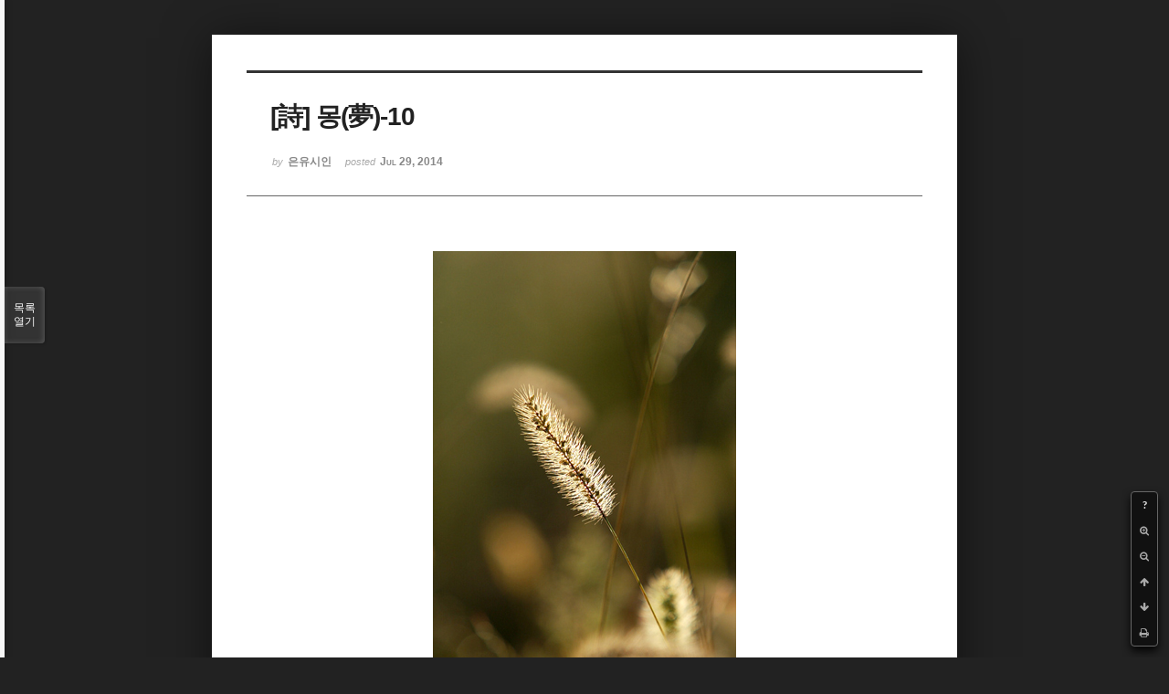

--- FILE ---
content_type: text/html; charset=UTF-8
request_url: http://bumdol72xe.dothome.co.kr/xe/index.php?mid=poemold&page=11&search_target=tag&search_keyword=%EC%A2%85%ED%95%A9%EB%AC%B8%EC%98%88%EC%A7%80&sort_index=title&order_type=desc&listStyle=viewer&document_srl=2339
body_size: 6351
content:
<!DOCTYPE html>
<html lang="ko">
<head>
<!-- META -->
<meta charset="utf-8">
<meta name="Generator" content="XpressEngine">
<meta http-equiv="X-UA-Compatible" content="IE=edge">
<!-- TITLE -->
<title>시&amp;시조 - [詩] 몽(夢)-10</title>
<!-- CSS -->
<link rel="stylesheet" href="/xe/common/css/xe.min.css?20170130022911" />
<link rel="stylesheet" href="/xe/common/js/plugins/ui/jquery-ui.min.css?20170130022942" />
<link rel="stylesheet" href="https://maxcdn.bootstrapcdn.com/font-awesome/4.2.0/css/font-awesome.min.css" />
<link rel="stylesheet" href="/xe/modules/board/skins/sketchbook5/css/board.css?20170130111129" />
<!--[if lt IE 9]><link rel="stylesheet" href="/xe/modules/board/skins/sketchbook5/css/ie8.css?20170130111129" />
<![endif]--><link rel="stylesheet" href="/xe/modules/board/skins/sketchbook5/css/print.css?20170130111129" media="print" />
<link rel="stylesheet" href="/xe/modules/board/skins/sketchbook5/css/jquery.mCustomScrollbar.css?20170130111129" />
<link rel="stylesheet" href="/xe/modules/editor/styles/default/style.css?20170130023018" />
<!-- JS -->
<!--[if lt IE 9]><script src="/xe/common/js/jquery-1.x.min.js?20170130022911"></script>
<![endif]--><!--[if gte IE 9]><!--><script src="/xe/common/js/jquery.min.js?20170130022911"></script>
<!--<![endif]--><script src="/xe/common/js/x.min.js?20170130103037"></script>
<script src="/xe/common/js/xe.min.js?20170414184040"></script>
<script src="/xe/modules/board/tpl/js/board.min.js?20170130055150"></script>
<!-- RSS -->
<!-- ICON -->

<script>
						if(!captchaTargetAct) {var captchaTargetAct = [];}
						captchaTargetAct.push("procMemberInsert");
						</script>

<meta name="viewport" content="width=device-width, initial-scale=1, minimum-scale=1, maximum-scale=1, user-scalable=yes, target-densitydpi=medium-dpi" />
<style> .xe_content { font-size:12px; }</style>
<link rel="canonical" href="http://bumdol72xe.dothome.co.kr/xe/poemold/2339" />
<meta name="description" content="  [詩]   몽(夢)-10   - 은유시인 -                                              내 안에 내가 있고                                     그 내 안에 또 내가 있고                                     나로 말미암아 내가 있고                                     나를 비롯하여 내가 있고                                       자학하려는 내가 있고                                     벗어나려는 내가 ..." />
<meta property="og:locale" content="ko_KR" />
<meta property="og:type" content="article" />
<meta property="og:url" content="http://bumdol72xe.dothome.co.kr/xe/poemold/2339" />
<meta property="og:title" content="시&amp;amp;시조 - [詩] 몽(夢)-10" />
<meta property="og:description" content="  [詩]   몽(夢)-10   - 은유시인 -                                              내 안에 내가 있고                                     그 내 안에 또 내가 있고                                     나로 말미암아 내가 있고                                     나를 비롯하여 내가 있고                                       자학하려는 내가 있고                                     벗어나려는 내가 ..." />
<meta property="article:published_time" content="2014-07-29T11:45:35+09:00" />
<meta property="article:modified_time" content="2017-08-07T11:00:22+09:00" />
<meta property="article:tag" content="월간" />
<meta property="article:tag" content="한국인" />
<meta property="article:tag" content="김영찬" />
<meta property="article:tag" content="은유시인" />
<meta property="article:tag" content="부산문학" />
<meta property="article:tag" content="등단" />
<meta property="article:tag" content="순수문학" />
<meta property="article:tag" content="종합문예지" />
<meta property="article:tag" content="노벨문학" />
<meta property="article:tag" content="인쇄정보신문" />
<meta property="article:tag" content="시인" />
<meta property="article:tag" content="수필가" />
<meta property="article:tag" content="소설가" />
<meta property="article:tag" content="등단문" />
<meta property="article:tag" content="우주" />
<meta property="article:tag" content="전쟁" />
<meta property="article:tag" content="공상과학" />
<meta property="article:tag" content="미래" />
<meta property="article:tag" content="첨단기지" />
<meta property="article:tag" content="혜성" />
<meta property="og:image" content="http://bumdol72xe.dothome.co.kr/xe/./files/attach/images/456/339/002/37e69d850851526acb241958110fc598.jpg" />
<meta property="og:image:width" content="332" />
<meta property="og:image:height" content="500" />
<style data-id="bdCss">
.bd em,.bd .color{color:#333333;}
.bd .shadow{text-shadow:1px 1px 1px ;}
.bd .bolder{color:#333333;text-shadow:2px 2px 4px ;}
.bd .bg_color{background-color:#333333;}
.bd .bg_f_color{background-color:#333333;background:-webkit-linear-gradient(#FFF -50%,#333333 50%);background:linear-gradient(to bottom,#FFF -50%,#333333 50%);}
.bd .border_color{border-color:#333333;}
.bd .bx_shadow{box-shadow:0 0 2px ;}
.viewer_with.on:before{background-color:#333333;box-shadow:0 0 2px #333333;}
.bd_zine.zine li:first-child,.bd_tb_lst.common_notice tr:first-child td{margin-top:2px;border-top:1px solid #DDD}
.bd_zine .info b,.bd_zine .info a{color:;}
.bd_zine.card h3{color:#333333;}
</style>
<style>
body,input,textarea,select,button,table{font-family:;}
#viewer .rd_trb,#viewer #trackback{display:none}
</style><script>
//<![CDATA[
var current_url = "http://bumdol72xe.dothome.co.kr/xe/?mid=poemold&page=11&search_target=tag&search_keyword=%EC%A2%85%ED%95%A9%EB%AC%B8%EC%98%88%EC%A7%80&sort_index=title&order_type=desc&listStyle=viewer&document_srl=2339";
var request_uri = "http://bumdol72xe.dothome.co.kr/xe/";
var current_mid = "poemold";
var waiting_message = "서버에 요청 중입니다. 잠시만 기다려주세요.";
var ssl_actions = new Array();
var default_url = "http://bumdol72xe.dothome.co.kr/xe";
xe.current_lang = "ko";
xe.cmd_find = "찾기";
xe.cmd_cancel = "취소";
xe.cmd_confirm = "확인";
xe.msg_no_root = "루트는 선택 할 수 없습니다.";
xe.msg_no_shortcut = "바로가기는 선택 할 수 없습니다.";
xe.msg_select_menu = "대상 메뉴 선택";
//]]>
</script>
</head>
<body class="viewer_blk">
<!--#JSPLUGIN:ui--><script>//<![CDATA[
var lang_type = "ko";
var bdLogin = "로그인 하시겠습니까?@http://bumdol72xe.dothome.co.kr/xe/index.php?mid=poemold&page=11&search_target=tag&search_keyword=%EC%A2%85%ED%95%A9%EB%AC%B8%EC%98%88%EC%A7%80&sort_index=title&order_type=desc&listStyle=viewer&document_srl=2339&act=dispMemberLoginForm";
jQuery(function($){
	board('#bd_456_2339');
});
//]]></script>

<div id="viewer" class="white viewer_style rd_nav_blk">
	<div id="bd_456_2339" class="bd clear  " data-default_style="viewer" data-bdFilesType="" data-bdNavSide="N" style="max-width:px">
		<div id="rd_ie" class="ie8_only"><i class="tl"></i><i class="tc"></i><i class="tr"></i><i class="ml"></i><i class="mr"></i><i class="bl"></i><i class="bc"></i><i class="br"></i></div>
		<div class="rd rd_nav_style2 clear" style="padding:;" data-docSrl="2339">
	
	<div class="rd_hd clear" style="">
		
				
		<div class="blog v" style="text-align:;;">
			<div class="top_area ngeb np_18px" style="text-align:">
															</div>
			<h1 class="font ngeb" style=";-webkit-animation-name:rd_h1_v;-moz-animation-name:rd_h1_v;animation-name:rd_h1_v;">[詩] 몽(夢)-10</h1>						<div class="btm_area ngeb np_18px" style="text-align:"> 
								<span><small>by </small><b>은유시인</b></span>				<span title="2014.07.29 11:45"><small>posted </small><b class="date">Jul 29, 2014</b></span>															</div>
		</div>		
				
				
				
				
				<div class="rd_nav_side">
			<div class="rd_nav img_tx fr m_btn_wrp">
		<div class="help bubble left m_no">
		<a class="text" href="#" onclick="jQuery(this).next().fadeToggle();return false;">?</a>
		<div class="wrp">
			<div class="speech">
				<h4>단축키</h4>
				<p><strong><i class="fa fa-long-arrow-left"></i><span class="blind">Prev</span></strong>이전 문서</p>
				<p><strong><i class="fa fa-long-arrow-right"></i><span class="blind">Next</span></strong>다음 문서</p>
				<p><strong>ESC</strong>닫기</p>			</div>
			<i class="bubble_edge"></i>
			<i class="ie8_only bl"></i><i class="ie8_only br"></i>
		</div>
	</div>	<a class="tg_btn2 bubble m_no" href="#" data-href=".bd_font_select" title="글꼴 선택"><strong>가</strong><i class="arrow down"></i></a>	<a class="font_plus bubble" href="#" title="크게"><i class="fa fa-search-plus"></i><b class="tx">크게</b></a>
	<a class="font_minus bubble" href="#" title="작게"><i class="fa fa-search-minus"></i><b class="tx">작게</b></a>
			<a class="back_to bubble m_no" href="#bd_456_2339" title="위로"><i class="fa fa-arrow-up"></i><b class="tx">위로</b></a>
	<a class="back_to bubble m_no" href="#rd_end_2339" title="(목록) 아래로"><i class="fa fa-arrow-down"></i><b class="tx">아래로</b></a>
	<a class="comment back_to bubble if_viewer m_no" href="#2339_comment" title="댓글로 가기"><i class="fa fa-comment"></i><b class="tx">댓글로 가기</b></a>
	<a class="print_doc bubble m_no this" href="http://bumdol72xe.dothome.co.kr/xe/index.php?mid=poemold&amp;page=11&amp;search_target=tag&amp;search_keyword=%EC%A2%85%ED%95%A9%EB%AC%B8%EC%98%88%EC%A7%80&amp;sort_index=title&amp;order_type=desc&amp;listStyle=viewer&amp;document_srl=2339" title="인쇄"><i class="fa fa-print"></i><b class="tx">인쇄</b></a>			</div>		</div>			</div>
	
		
	<div class="rd_body clear">
		
				
				
				<article><!--BeforeDocument(2339,496)--><div class="document_2339_496 xe_content"><div style="text-align:center;"><img src="http://bumdol72xe.dothome.co.kr/xe/files/attach/images/456/339/002/37e69d850851526acb241958110fc598.jpg" alt="kyc_20140729_13.jpg" width="332" height="500" style="" /><p><br /></p>
<p><br /></p>
<span style="font-family:'굴림체', Gulimche, Tahoma;">
</span><br /></div><div><p align="center" style="padding:0px;color:rgb(62,70,74);font-family:gulim;line-height:19.200000762939453px;"><span style="font-family:'굴림체', Gulimche, Tahoma;"> </span></p>
<span style="font-family:'굴림체', Gulimche, Tahoma;">
</span><p align="center" style="padding:0px;color:rgb(62,70,74);font-family:gulim;line-height:19.200000762939453px;"><font color="#000000" size="3" face="돋움체"><span style="font-family:'굴림체', Gulimche, Tahoma;">[詩]</span></font></p>
<span style="font-family:'굴림체', Gulimche, Tahoma;">
</span><p align="center" style="padding:0px;color:rgb(62,70,74);font-family:gulim;line-height:19.200000762939453px;"><span style="font-family:'굴림체', Gulimche, Tahoma;"> </span></p>
<span style="font-family:'굴림체', Gulimche, Tahoma;">
</span><p align="center" style="padding:0px;color:rgb(62,70,74);font-family:gulim;line-height:19.200000762939453px;"><font color="#6d201b" size="6" face="바탕"><strong><span style="font-family:'굴림체', Gulimche, Tahoma;">몽(夢)-10</span></strong></font></p>
<span style="font-family:'굴림체', Gulimche, Tahoma;">
</span><p align="center" style="padding:0px;color:rgb(62,70,74);font-family:gulim;line-height:19.200000762939453px;"><span style="font-family:'굴림체', Gulimche, Tahoma;"> </span></p>
<span style="font-family:'굴림체', Gulimche, Tahoma;">
</span><p align="center" style="padding:0px;color:rgb(62,70,74);font-family:gulim;line-height:19.200000762939453px;"><font color="#000000" size="3" face="돋움체"><span style="font-family:'굴림체', Gulimche, Tahoma;color:rgb(0,0,0);">- 은유시인 -</span></font></p>
<span style="font-family:'굴림체', Gulimche, Tahoma;color:rgb(0,0,0);">
</span><p align="center" style="padding:0px;color:rgb(62,70,74);font-family:gulim;line-height:19.200000762939453px;"><span style="font-family:'굴림체', Gulimche, Tahoma;color:rgb(0,0,0);"> </span></p>
<span style="font-family:'굴림체', Gulimche, Tahoma;color:rgb(0,0,0);">
</span><p align="center" style="padding:0px;color:rgb(62,70,74);font-family:gulim;line-height:19.200000762939453px;"><span style="font-family:'굴림체', Gulimche, Tahoma;color:rgb(0,0,0);"> </span></p>
<span style="font-family:'굴림체', Gulimche, Tahoma;color:rgb(0,0,0);">
</span><p align="center" style="padding:0px;color:rgb(62,70,74);font-family:gulim;line-height:19.200000762939453px;"><span style="font-family:'굴림체', Gulimche, Tahoma;color:rgb(0,0,0);"> </span></p>
<span style="font-family:'굴림체', Gulimche, Tahoma;color:rgb(0,0,0);">
</span><p style="padding:0px;color:rgb(62,70,74);font-family:gulim;line-height:19.200000762939453px;"><br /><font color="#000000" size="3" face="돋움체"><span style="font-family:'굴림체', Gulimche, Tahoma;color:rgb(0,0,0);">   </span><br /></font><font color="#000000" size="3" face="돋움체" style="line-height:19.2px;"><span style="font-family:'굴림체', Gulimche, Tahoma;">                      </span></font><span style="line-height:19.2px;font-family:'굴림체', Gulimche, Tahoma;font-size:medium;color:rgb(0,0,0);">         </span><span style="line-height:19.2px;font-family:'굴림체', Gulimche, Tahoma;font-size:medium;color:rgb(0,0,0);">     </span><span style="color:rgb(0,0,0);font-family:'굴림체', Gulimche, Tahoma;font-size:medium;">내 안에 내가 있고</span></p>
<p style="padding:0px;color:rgb(62,70,74);font-family:gulim;line-height:19.200000762939453px;"><font color="#000000" size="3" face="돋움체" style="color:rgb(0,0,0);line-height:19.2px;"><span style="font-family:'굴림체', Gulimche, Tahoma;">                      </span></font><span style="color:rgb(0,0,0);line-height:19.2px;font-family:'굴림체', Gulimche, Tahoma;font-size:medium;">         </span><span style="color:rgb(0,0,0);line-height:19.2px;font-family:'굴림체', Gulimche, Tahoma;font-size:medium;">     </span><span style="color:rgb(0,0,0);font-family:'굴림체', Gulimche, Tahoma;font-size:medium;">그 내 안에 또 내가 있고</span></p>
<p style="padding:0px;color:rgb(62,70,74);font-family:gulim;line-height:19.200000762939453px;"><font color="#000000" size="3" face="돋움체" style="color:rgb(0,0,0);line-height:19.2px;"><span style="font-family:'굴림체', Gulimche, Tahoma;">                      </span></font><span style="color:rgb(0,0,0);line-height:19.2px;font-family:'굴림체', Gulimche, Tahoma;font-size:medium;">         </span><span style="color:rgb(0,0,0);line-height:19.2px;font-family:'굴림체', Gulimche, Tahoma;font-size:medium;">     </span><span style="color:rgb(0,0,0);font-family:'굴림체', Gulimche, Tahoma;font-size:medium;">나로 말미암아 내가 있고</span></p>
<p style="padding:0px;color:rgb(62,70,74);font-family:gulim;line-height:19.200000762939453px;"><font color="#000000" size="3" face="돋움체" style="color:rgb(0,0,0);line-height:19.2px;"><span style="font-family:'굴림체', Gulimche, Tahoma;">                      </span></font><span style="color:rgb(0,0,0);line-height:19.2px;font-family:'굴림체', Gulimche, Tahoma;font-size:medium;">         </span><span style="color:rgb(0,0,0);line-height:19.2px;font-family:'굴림체', Gulimche, Tahoma;font-size:medium;">     </span><span style="color:rgb(0,0,0);font-family:'굴림체', Gulimche, Tahoma;font-size:medium;">나를 비롯하여 내가 있고</span></p>
<span style="font-family:'굴림체', Gulimche, Tahoma;color:rgb(0,0,0);">
</span><span style="font-family:gulim;line-height:19.200000762939453px;"></span><p style="padding:0px;color:rgb(62,70,74);font-family:gulim;line-height:19.200000762939453px;"><span style="color:rgb(0,0,0);font-family:'굴림체', Gulimche, Tahoma;"> </span></p>
<p style="padding:0px;color:rgb(62,70,74);font-family:gulim;line-height:19.200000762939453px;"><font color="#000000" size="3" face="돋움체" style="color:rgb(0,0,0);line-height:19.2px;"><span style="font-family:'굴림체', Gulimche, Tahoma;">                      </span></font><span style="color:rgb(0,0,0);line-height:19.2px;font-family:'굴림체', Gulimche, Tahoma;font-size:medium;">         </span><span style="color:rgb(0,0,0);line-height:19.2px;font-family:'굴림체', Gulimche, Tahoma;font-size:medium;">     </span><span style="color:rgb(0,0,0);font-family:'굴림체', Gulimche, Tahoma;font-size:medium;">자학하려는 내가 있고</span></p>
<p style="padding:0px;color:rgb(62,70,74);font-family:gulim;line-height:19.200000762939453px;"><font color="#000000" size="3" face="돋움체" style="color:rgb(0,0,0);line-height:19.2px;"><span style="font-family:'굴림체', Gulimche, Tahoma;">                      </span></font><span style="color:rgb(0,0,0);line-height:19.2px;font-family:'굴림체', Gulimche, Tahoma;font-size:medium;">         </span><span style="color:rgb(0,0,0);line-height:19.2px;font-family:'굴림체', Gulimche, Tahoma;font-size:medium;">     </span><span style="color:rgb(0,0,0);font-family:'굴림체', Gulimche, Tahoma;font-size:medium;">벗어나려는 내가 있고</span></p>
<p style="padding:0px;color:rgb(62,70,74);font-family:gulim;line-height:19.200000762939453px;"><font color="#000000" size="3" face="돋움체" style="color:rgb(0,0,0);line-height:19.2px;"><span style="font-family:'굴림체', Gulimche, Tahoma;">                      </span></font><span style="color:rgb(0,0,0);line-height:19.2px;font-family:'굴림체', Gulimche, Tahoma;font-size:medium;">         </span><span style="color:rgb(0,0,0);line-height:19.2px;font-family:'굴림체', Gulimche, Tahoma;font-size:medium;">     </span><span style="color:rgb(0,0,0);font-family:'굴림체', Gulimche, Tahoma;font-size:medium;">사라지려는 내가 있고</span></p>
<p style="padding:0px;color:rgb(62,70,74);font-family:gulim;line-height:19.200000762939453px;"><font color="#000000" size="3" face="돋움체" style="color:rgb(0,0,0);line-height:19.2px;"><span style="font-family:'굴림체', Gulimche, Tahoma;">                      </span></font><span style="color:rgb(0,0,0);line-height:19.2px;font-family:'굴림체', Gulimche, Tahoma;font-size:medium;">         </span><span style="color:rgb(0,0,0);line-height:19.2px;font-family:'굴림체', Gulimche, Tahoma;font-size:medium;">     </span><span style="color:rgb(0,0,0);font-family:'굴림체', Gulimche, Tahoma;font-size:medium;">탈바꿈하려는 내가 있고</span></p>
<span style="font-family:'굴림체', Gulimche, Tahoma;color:rgb(0,0,0);">
</span><span style="font-family:gulim;line-height:19.200000762939453px;"></span><p style="padding:0px;color:rgb(62,70,74);font-family:gulim;line-height:19.200000762939453px;"><span style="color:rgb(0,0,0);font-family:'굴림체', Gulimche, Tahoma;"> </span></p>
<p style="padding:0px;color:rgb(62,70,74);font-family:gulim;line-height:19.200000762939453px;"><font color="#000000" size="3" face="돋움체" style="color:rgb(0,0,0);line-height:19.2px;"><span style="font-family:'굴림체', Gulimche, Tahoma;">                      </span></font><span style="color:rgb(0,0,0);line-height:19.2px;font-family:'굴림체', Gulimche, Tahoma;font-size:medium;">         </span><span style="color:rgb(0,0,0);line-height:19.2px;font-family:'굴림체', Gulimche, Tahoma;font-size:medium;">     </span><font color="#000000" size="3" face="돋움체"><span style="font-family:'굴림체', Gulimche, Tahoma;color:rgb(0,0,0);">사랑도 미움도 행복도 슬픔도 희망도 좌절도 욕망도 권태도</span><br /><span style="font-family:'굴림체', Gulimche, Tahoma;color:rgb(0,0,0);">                      </span></font><span style="font-family:'굴림체', Gulimche, Tahoma;font-size:medium;color:rgb(0,0,0);">         </span><span style="font-family:'굴림체', Gulimche, Tahoma;font-size:medium;color:rgb(0,0,0);">     </span><span style="color:rgb(0,0,0);font-family:'굴림체', Gulimche, Tahoma;font-size:medium;">모두 하나로 범벅되어 나를 감싸고 있다</span></p>
<p style="padding:0px;color:rgb(62,70,74);font-family:gulim;line-height:19.200000762939453px;"><font color="#000000" size="3" face="돋움체" style="color:rgb(0,0,0);line-height:19.2px;"><span style="font-family:'굴림체', Gulimche, Tahoma;">                      </span></font><span style="color:rgb(0,0,0);line-height:19.2px;font-family:'굴림체', Gulimche, Tahoma;font-size:medium;">         </span><span style="color:rgb(0,0,0);line-height:19.2px;font-family:'굴림체', Gulimche, Tahoma;font-size:medium;">     </span><span style="color:rgb(0,0,0);font-family:'굴림체', Gulimche, Tahoma;font-size:medium;">추악함이란 이름의 끈끈이 되어 나를 가두려한다</span></p>
<p style="padding:0px;color:rgb(62,70,74);font-family:gulim;line-height:19.200000762939453px;"><font color="#000000" size="3" face="돋움체" style="color:rgb(0,0,0);line-height:19.2px;"><span style="font-family:'굴림체', Gulimche, Tahoma;">                      </span></font><span style="color:rgb(0,0,0);line-height:19.2px;font-family:'굴림체', Gulimche, Tahoma;font-size:medium;">         </span><span style="color:rgb(0,0,0);line-height:19.2px;font-family:'굴림체', Gulimche, Tahoma;font-size:medium;">     </span><span style="color:rgb(0,0,0);font-family:'굴림체', Gulimche, Tahoma;font-size:medium;">사악함이란 이름의 거미줄 되어 나를 가두려한다.</span></p>
<span style="font-family:'굴림체', Gulimche, Tahoma;">
</span><p style="padding:0px;color:rgb(62,70,74);font-family:gulim;line-height:19.200000762939453px;"><span style="font-family:'굴림체', Gulimche, Tahoma;"> </span></p>
<span style="font-family:'굴림체', Gulimche, Tahoma;">
</span><p style="padding:0px;color:rgb(62,70,74);font-family:gulim;line-height:19.200000762939453px;"><span style="font-family:'굴림체', Gulimche, Tahoma;"> </span></p>
<span style="font-family:'굴림체', Gulimche, Tahoma;">
</span><p style="padding:0px;color:rgb(62,70,74);font-family:gulim;line-height:19.200000762939453px;"><span style="font-family:'굴림체', Gulimche, Tahoma;"> </span></p>
<span style="font-family:'굴림체', Gulimche, Tahoma;">
</span><p align="center" style="padding:0px;color:rgb(62,70,74);font-family:gulim;line-height:19.200000762939453px;"><br /><font color="#8e8a8b" size="3" face="돋움체"><span style="font-family:'굴림체', Gulimche, Tahoma;">2002/02/12</span></font></p>
<span style="font-family:'굴림체', Gulimche, Tahoma;">
</span><p style="padding:0px;color:rgb(62,70,74);font-family:gulim;line-height:19.200000762939453px;"><span style="font-family:'굴림체', Gulimche, Tahoma;"> </span></p>
<span style="font-family:'굴림체', Gulimche, Tahoma;">
</span><p style="padding:0px;color:rgb(62,70,74);font-family:gulim;line-height:19.200000762939453px;"><span style="font-family:'굴림체', Gulimche, Tahoma;"> </span></p>
<span style="font-family:'굴림체', Gulimche, Tahoma;">
</span><p style="padding:0px;color:rgb(62,70,74);font-family:gulim;line-height:19.200000762939453px;"><font color="#000000" size="3" face="돋움체"><span style="font-family:'굴림체', Gulimche, Tahoma;"> </span></font></p>
<span style="font-family:'굴림체', Gulimche, Tahoma;">
</span><font color="#000000" size="3" face="돋움체"></font><p style="padding:0px;"><br /></p>
</div></div><!--AfterDocument(2339,496)--></article>
				
				<div class="rd_t_f rd_tag css3pie clear">
			<div class="bg_f_color border_color">TAG &bull;</div>
			<ul>
												<li><a href="http://bumdol72xe.dothome.co.kr/xe/index.php?mid=poemold&amp;page=11&amp;search_target=tag&amp;search_keyword=%EC%9B%94%EA%B0%84&amp;sort_index=title&amp;order_type=desc&amp;listStyle=viewer">월간</a><span class="comma">,</span></li>
												<li><a href="http://bumdol72xe.dothome.co.kr/xe/index.php?mid=poemold&amp;page=11&amp;search_target=tag&amp;search_keyword=%ED%95%9C%EA%B5%AD%EC%9D%B8&amp;sort_index=title&amp;order_type=desc&amp;listStyle=viewer">한국인</a><span class="comma">,</span></li>
												<li><a href="http://bumdol72xe.dothome.co.kr/xe/index.php?mid=poemold&amp;page=11&amp;search_target=tag&amp;search_keyword=%EA%B9%80%EC%98%81%EC%B0%AC&amp;sort_index=title&amp;order_type=desc&amp;listStyle=viewer">김영찬</a><span class="comma">,</span></li>
												<li><a href="http://bumdol72xe.dothome.co.kr/xe/index.php?mid=poemold&amp;page=11&amp;search_target=tag&amp;search_keyword=%EC%9D%80%EC%9C%A0%EC%8B%9C%EC%9D%B8&amp;sort_index=title&amp;order_type=desc&amp;listStyle=viewer">은유시인</a><span class="comma">,</span></li>
												<li><a href="http://bumdol72xe.dothome.co.kr/xe/index.php?mid=poemold&amp;page=11&amp;search_target=tag&amp;search_keyword=%EB%B6%80%EC%82%B0%EB%AC%B8%ED%95%99&amp;sort_index=title&amp;order_type=desc&amp;listStyle=viewer">부산문학</a><span class="comma">,</span></li>
												<li><a href="http://bumdol72xe.dothome.co.kr/xe/index.php?mid=poemold&amp;page=11&amp;search_target=tag&amp;search_keyword=%EB%93%B1%EB%8B%A8&amp;sort_index=title&amp;order_type=desc&amp;listStyle=viewer">등단</a><span class="comma">,</span></li>
												<li><a href="http://bumdol72xe.dothome.co.kr/xe/index.php?mid=poemold&amp;page=11&amp;search_target=tag&amp;search_keyword=%EC%88%9C%EC%88%98%EB%AC%B8%ED%95%99&amp;sort_index=title&amp;order_type=desc&amp;listStyle=viewer">순수문학</a><span class="comma">,</span></li>
												<li><a href="http://bumdol72xe.dothome.co.kr/xe/index.php?mid=poemold&amp;page=11&amp;search_target=tag&amp;search_keyword=%EC%A2%85%ED%95%A9%EB%AC%B8%EC%98%88%EC%A7%80&amp;sort_index=title&amp;order_type=desc&amp;listStyle=viewer">종합문예지</a><span class="comma">,</span></li>
												<li><a href="http://bumdol72xe.dothome.co.kr/xe/index.php?mid=poemold&amp;page=11&amp;search_target=tag&amp;search_keyword=%EB%85%B8%EB%B2%A8%EB%AC%B8%ED%95%99&amp;sort_index=title&amp;order_type=desc&amp;listStyle=viewer">노벨문학</a><span class="comma">,</span></li>
												<li><a href="http://bumdol72xe.dothome.co.kr/xe/index.php?mid=poemold&amp;page=11&amp;search_target=tag&amp;search_keyword=%EC%9D%B8%EC%87%84%EC%A0%95%EB%B3%B4%EC%8B%A0%EB%AC%B8&amp;sort_index=title&amp;order_type=desc&amp;listStyle=viewer">인쇄정보신문</a><span class="comma">,</span></li>
												<li><a href="http://bumdol72xe.dothome.co.kr/xe/index.php?mid=poemold&amp;page=11&amp;search_target=tag&amp;search_keyword=%EC%8B%9C%EC%9D%B8&amp;sort_index=title&amp;order_type=desc&amp;listStyle=viewer">시인</a><span class="comma">,</span></li>
												<li><a href="http://bumdol72xe.dothome.co.kr/xe/index.php?mid=poemold&amp;page=11&amp;search_target=tag&amp;search_keyword=%EC%88%98%ED%95%84%EA%B0%80&amp;sort_index=title&amp;order_type=desc&amp;listStyle=viewer">수필가</a><span class="comma">,</span></li>
												<li><a href="http://bumdol72xe.dothome.co.kr/xe/index.php?mid=poemold&amp;page=11&amp;search_target=tag&amp;search_keyword=%EC%86%8C%EC%84%A4%EA%B0%80&amp;sort_index=title&amp;order_type=desc&amp;listStyle=viewer">소설가</a><span class="comma">,</span></li>
												<li><a href="http://bumdol72xe.dothome.co.kr/xe/index.php?mid=poemold&amp;page=11&amp;search_target=tag&amp;search_keyword=%EB%93%B1%EB%8B%A8%EB%AC%B8&amp;sort_index=title&amp;order_type=desc&amp;listStyle=viewer">등단문</a><span class="comma">,</span></li>
												<li><a href="http://bumdol72xe.dothome.co.kr/xe/index.php?mid=poemold&amp;page=11&amp;search_target=tag&amp;search_keyword=%EC%9A%B0%EC%A3%BC&amp;sort_index=title&amp;order_type=desc&amp;listStyle=viewer">우주</a><span class="comma">,</span></li>
												<li><a href="http://bumdol72xe.dothome.co.kr/xe/index.php?mid=poemold&amp;page=11&amp;search_target=tag&amp;search_keyword=%EC%A0%84%EC%9F%81&amp;sort_index=title&amp;order_type=desc&amp;listStyle=viewer">전쟁</a><span class="comma">,</span></li>
												<li><a href="http://bumdol72xe.dothome.co.kr/xe/index.php?mid=poemold&amp;page=11&amp;search_target=tag&amp;search_keyword=%EA%B3%B5%EC%83%81%EA%B3%BC%ED%95%99&amp;sort_index=title&amp;order_type=desc&amp;listStyle=viewer">공상과학</a><span class="comma">,</span></li>
												<li><a href="http://bumdol72xe.dothome.co.kr/xe/index.php?mid=poemold&amp;page=11&amp;search_target=tag&amp;search_keyword=%EB%AF%B8%EB%9E%98&amp;sort_index=title&amp;order_type=desc&amp;listStyle=viewer">미래</a><span class="comma">,</span></li>
												<li><a href="http://bumdol72xe.dothome.co.kr/xe/index.php?mid=poemold&amp;page=11&amp;search_target=tag&amp;search_keyword=%EC%B2%A8%EB%8B%A8%EA%B8%B0%EC%A7%80&amp;sort_index=title&amp;order_type=desc&amp;listStyle=viewer">첨단기지</a><span class="comma">,</span></li>
												<li><a href="http://bumdol72xe.dothome.co.kr/xe/index.php?mid=poemold&amp;page=11&amp;search_target=tag&amp;search_keyword=%ED%98%9C%EC%84%B1&amp;sort_index=title&amp;order_type=desc&amp;listStyle=viewer">혜성</a><span class="comma">,</span></li>
							</ul>
		</div>	</div>
	
	<div class="rd_ft">
		
		<div class="rd_sign clear">
			<h4><em class="fa fa-info-circle bd_info_icon"></em> Who's <em>은유시인</em></h4>
			<img class="img fl" src="http://bumdol72xe.dothome.co.kr/xe/files/member_extra_info/profile_image/496/496.jpg?20170130022943" alt="profile" />						<div class="get_sign"><p><span style="font-size:16px;color:rgb(0,117,200);">대한민국에도 노벨문학상 수상자가 나올 그 날만을 위해...</span></p></div>		</div>		
		<div class="bd_prev_next clear">
					</div>		
				
						
				
		<div class="rd_ft_nav clear">
						
						
						<div class="rd_nav img_tx fr m_btn_wrp">
				<a class="back_to bubble m_no" href="#bd_456_2339" title="위로"><i class="fa fa-arrow-up"></i><b class="tx">위로</b></a>
	<a class="back_to bubble m_no" href="#rd_end_2339" title="(목록) 아래로"><i class="fa fa-arrow-down"></i><b class="tx">아래로</b></a>
	<a class="comment back_to bubble if_viewer m_no" href="#2339_comment" title="댓글로 가기"><i class="fa fa-comment"></i><b class="tx">댓글로 가기</b></a>
	<a class="print_doc bubble m_no this" href="http://bumdol72xe.dothome.co.kr/xe/index.php?mid=poemold&amp;page=11&amp;search_target=tag&amp;search_keyword=%EC%A2%85%ED%95%A9%EB%AC%B8%EC%98%88%EC%A7%80&amp;sort_index=title&amp;order_type=desc&amp;listStyle=viewer&amp;document_srl=2339" title="인쇄"><i class="fa fa-print"></i><b class="tx">인쇄</b></a>			</div>					</div>
	</div>
	
		
	</div>
<hr id="rd_end_2339" class="rd_end clear" />		<div id="viewer_lst" class="">
			<button type="button" id="viewer_lst_tg" class="ngeb bg_color">목록<br /><span class="tx_open">열기</span><span class="tx_close">닫기</span></button>
			<h3 class="ui_font">Articles</h3>
			<div id="viewer_lst_scroll">
				<ul>
					<li>
						<a class="clear" href="http://bumdol72xe.dothome.co.kr/xe/index.php?mid=poemold&amp;page=11&amp;search_target=tag&amp;search_keyword=%EC%A2%85%ED%95%A9%EB%AC%B8%EC%98%88%EC%A7%80&amp;sort_index=title&amp;order_type=desc&amp;listStyle=viewer&amp;document_srl=26377">
							<span class="tmb"><img src="http://bumdol72xe.dothome.co.kr/xe/files/thumbnails/377/026/90x90.crop.jpg" alt="" /></span>							<span class="tl">[詩] 고드름</span>
							<span class="meta"><strong>은유시인</strong>2015.12.16 18:07</span>
						</a>
					</li><li>
						<a class="clear" href="http://bumdol72xe.dothome.co.kr/xe/index.php?mid=poemold&amp;page=11&amp;search_target=tag&amp;search_keyword=%EC%A2%85%ED%95%A9%EB%AC%B8%EC%98%88%EC%A7%80&amp;sort_index=title&amp;order_type=desc&amp;listStyle=viewer&amp;document_srl=26160">
							<span class="tmb"><img src="http://bumdol72xe.dothome.co.kr/xe/files/thumbnails/160/026/90x90.crop.jpg" alt="" /></span>							<span class="tl">[詩] 결코 지울 수 없는 상처를 안고</span>
							<span class="meta"><strong>은유시인</strong>2015.12.15 02:07</span>
						</a>
					</li><li>
						<a class="clear" href="http://bumdol72xe.dothome.co.kr/xe/index.php?mid=poemold&amp;page=11&amp;search_target=tag&amp;search_keyword=%EC%A2%85%ED%95%A9%EB%AC%B8%EC%98%88%EC%A7%80&amp;sort_index=title&amp;order_type=desc&amp;listStyle=viewer&amp;document_srl=26555">
							<span class="tmb"><img src="http://bumdol72xe.dothome.co.kr/xe/files/thumbnails/555/026/90x90.crop.jpg" alt="" /></span>							<span class="tl">[詩] 거짓말</span>
							<span class="meta"><strong>은유시인</strong>2015.12.18 22:27</span>
						</a>
					</li><li>
						<a class="clear" href="http://bumdol72xe.dothome.co.kr/xe/index.php?mid=poemold&amp;page=11&amp;search_target=tag&amp;search_keyword=%EC%A2%85%ED%95%A9%EB%AC%B8%EC%98%88%EC%A7%80&amp;sort_index=title&amp;order_type=desc&amp;listStyle=viewer&amp;document_srl=2270">
							<span class="tmb"><img src="http://bumdol72xe.dothome.co.kr/xe/files/thumbnails/270/002/90x90.crop.jpg" alt="" /></span>							<span class="tl">[詩] 거울속의 또 다른 나</span>
							<span class="meta"><strong>은유시인</strong>2014.07.28 14:22</span>
						</a>
					</li><li>
						<a class="clear" href="http://bumdol72xe.dothome.co.kr/xe/index.php?mid=poemold&amp;page=11&amp;search_target=tag&amp;search_keyword=%EC%A2%85%ED%95%A9%EB%AC%B8%EC%98%88%EC%A7%80&amp;sort_index=title&amp;order_type=desc&amp;listStyle=viewer&amp;document_srl=26600">
							<span class="tmb"><img src="http://bumdol72xe.dothome.co.kr/xe/files/thumbnails/600/026/90x90.crop.jpg" alt="" /></span>							<span class="tl">[詩] 거리의 부랑자</span>
							<span class="meta"><strong>은유시인</strong>2015.12.19 17:41</span>
						</a>
					</li><li>
						<a class="clear" href="http://bumdol72xe.dothome.co.kr/xe/index.php?mid=poemold&amp;page=11&amp;search_target=tag&amp;search_keyword=%EC%A2%85%ED%95%A9%EB%AC%B8%EC%98%88%EC%A7%80&amp;sort_index=title&amp;order_type=desc&amp;listStyle=viewer&amp;document_srl=25906">
							<span class="tmb"><img src="http://bumdol72xe.dothome.co.kr/xe/files/thumbnails/906/025/90x90.crop.jpg" alt="" /></span>							<span class="tl">[詩] 거듭 태어나고 싶습니다</span>
							<span class="meta"><strong>은유시인</strong>2015.12.10 22:45</span>
						</a>
					</li><li>
						<a class="clear" href="http://bumdol72xe.dothome.co.kr/xe/index.php?mid=poemold&amp;page=11&amp;search_target=tag&amp;search_keyword=%EC%A2%85%ED%95%A9%EB%AC%B8%EC%98%88%EC%A7%80&amp;sort_index=title&amp;order_type=desc&amp;listStyle=viewer&amp;document_srl=26282">
							<span class="tmb"><img src="http://bumdol72xe.dothome.co.kr/xe/files/thumbnails/282/026/90x90.crop.jpg" alt="" /></span>							<span class="tl">[詩] 가을은</span>
							<span class="meta"><strong>은유시인</strong>2015.12.16 11:06</span>
						</a>
					</li><li>
						<a class="clear" href="http://bumdol72xe.dothome.co.kr/xe/index.php?mid=poemold&amp;page=11&amp;search_target=tag&amp;search_keyword=%EC%A2%85%ED%95%A9%EB%AC%B8%EC%98%88%EC%A7%80&amp;sort_index=title&amp;order_type=desc&amp;listStyle=viewer&amp;document_srl=26584">
							<span class="tmb"><img src="http://bumdol72xe.dothome.co.kr/xe/files/thumbnails/584/026/90x90.crop.jpg" alt="" /></span>							<span class="tl">[詩] 가을 메타포<b>2</b></span>
							<span class="meta"><strong>은유시인</strong>2015.12.19 15:10</span>
						</a>
					</li><li>
						<a class="clear" href="http://bumdol72xe.dothome.co.kr/xe/index.php?mid=poemold&amp;page=11&amp;search_target=tag&amp;search_keyword=%EC%A2%85%ED%95%A9%EB%AC%B8%EC%98%88%EC%A7%80&amp;sort_index=title&amp;order_type=desc&amp;listStyle=viewer&amp;document_srl=26540">
							<span class="tmb"><img src="http://bumdol72xe.dothome.co.kr/xe/files/thumbnails/540/026/90x90.crop.jpg" alt="" /></span>							<span class="tl">[詩] 가벼움, 그렇지만 결코 가볍지만은 않은...</span>
							<span class="meta"><strong>은유시인</strong>2015.12.18 19:47</span>
						</a>
					</li><li>
						<a class="clear" href="http://bumdol72xe.dothome.co.kr/xe/index.php?mid=poemold&amp;page=11&amp;search_target=tag&amp;search_keyword=%EC%A2%85%ED%95%A9%EB%AC%B8%EC%98%88%EC%A7%80&amp;sort_index=title&amp;order_type=desc&amp;listStyle=viewer&amp;document_srl=26097">
							<span class="tmb"><img src="http://bumdol72xe.dothome.co.kr/xe/files/thumbnails/097/026/90x90.crop.jpg" alt="" /></span>							<span class="tl">[詩] 가는 세월</span>
							<span class="meta"><strong>은유시인</strong>2015.12.14 15:40</span>
						</a>
					</li><li>
						<a class="clear" href="http://bumdol72xe.dothome.co.kr/xe/index.php?mid=poemold&amp;page=11&amp;search_target=tag&amp;search_keyword=%EC%A2%85%ED%95%A9%EB%AC%B8%EC%98%88%EC%A7%80&amp;sort_index=title&amp;order_type=desc&amp;listStyle=viewer&amp;document_srl=25924">
							<span class="tmb"><img src="http://bumdol72xe.dothome.co.kr/xe/files/thumbnails/924/025/90x90.crop.jpg" alt="" /></span>							<span class="tl">[詩] 가는 길이 험하다 할지라도</span>
							<span class="meta"><strong>은유시인</strong>2015.12.10 23:15</span>
						</a>
					</li><li>
						<a class="clear" href="http://bumdol72xe.dothome.co.kr/xe/index.php?mid=poemold&amp;page=11&amp;search_target=tag&amp;search_keyword=%EC%A2%85%ED%95%A9%EB%AC%B8%EC%98%88%EC%A7%80&amp;sort_index=title&amp;order_type=desc&amp;listStyle=viewer&amp;document_srl=26597">
							<span class="tmb"><img src="http://bumdol72xe.dothome.co.kr/xe/files/thumbnails/597/026/90x90.crop.jpg" alt="" /></span>							<span class="tl">[詩] 가난한 식탁</span>
							<span class="meta"><strong>은유시인</strong>2015.12.19 17:22</span>
						</a>
					</li><li>
						<a class="clear" href="http://bumdol72xe.dothome.co.kr/xe/index.php?mid=poemold&amp;page=11&amp;search_target=tag&amp;search_keyword=%EC%A2%85%ED%95%A9%EB%AC%B8%EC%98%88%EC%A7%80&amp;sort_index=title&amp;order_type=desc&amp;listStyle=viewer&amp;document_srl=1379">
							<span class="tmb"><img src="http://bumdol72xe.dothome.co.kr/xe/files/thumbnails/379/001/90x90.crop.jpg" alt="" /></span>							<span class="tl">[詩] 1976年2月X日</span>
							<span class="meta"><strong>은유시인</strong>2014.07.16 22:16</span>
						</a>
					</li><li>
						<a class="clear" href="http://bumdol72xe.dothome.co.kr/xe/index.php?mid=poemold&amp;page=11&amp;search_target=tag&amp;search_keyword=%EC%A2%85%ED%95%A9%EB%AC%B8%EC%98%88%EC%A7%80&amp;sort_index=title&amp;order_type=desc&amp;listStyle=viewer&amp;document_srl=26362">
							<span class="tmb"><img src="http://bumdol72xe.dothome.co.kr/xe/files/thumbnails/362/026/90x90.crop.jpg" alt="" /></span>							<span class="tl">[詩] 12월을 보내며[1]</span>
							<span class="meta"><strong>은유시인</strong>2015.12.16 15:56</span>
						</a>
					</li><li>
						<a class="clear" href="http://bumdol72xe.dothome.co.kr/xe/index.php?mid=poemold&amp;page=11&amp;search_target=tag&amp;search_keyword=%EC%A2%85%ED%95%A9%EB%AC%B8%EC%98%88%EC%A7%80&amp;sort_index=title&amp;order_type=desc&amp;listStyle=viewer&amp;document_srl=26103">
							<span class="tmb"><img src="http://bumdol72xe.dothome.co.kr/xe/files/thumbnails/103/026/90x90.crop.jpg" alt="" /></span>							<span class="tl">[詩] 12월을 보내며</span>
							<span class="meta"><strong>은유시인</strong>2015.12.14 16:12</span>
						</a>
					</li><li>
						<a class="clear" href="http://bumdol72xe.dothome.co.kr/xe/index.php?mid=poemold&amp;page=11&amp;search_target=tag&amp;search_keyword=%EC%A2%85%ED%95%A9%EB%AC%B8%EC%98%88%EC%A7%80&amp;sort_index=title&amp;order_type=desc&amp;listStyle=viewer&amp;document_srl=26071">
							<span class="tmb"><img src="http://bumdol72xe.dothome.co.kr/xe/files/thumbnails/071/026/90x90.crop.jpg" alt="" /></span>							<span class="tl">[詩] 12월은</span>
							<span class="meta"><strong>은유시인</strong>2015.12.14 14:45</span>
						</a>
					</li><li>
						<a class="clear" href="http://bumdol72xe.dothome.co.kr/xe/index.php?mid=poemold&amp;page=11&amp;search_target=tag&amp;search_keyword=%EC%A2%85%ED%95%A9%EB%AC%B8%EC%98%88%EC%A7%80&amp;sort_index=title&amp;order_type=desc&amp;listStyle=viewer&amp;document_srl=2256">
							<span class="tmb"><img src="http://bumdol72xe.dothome.co.kr/xe/files/thumbnails/256/002/90x90.crop.jpg" alt="" /></span>							<span class="tl">[詩] 10차원(次元) 세계</span>
							<span class="meta"><strong>은유시인</strong>2014.07.28 05:08</span>
						</a>
					</li><li>
						<a class="clear" href="http://bumdol72xe.dothome.co.kr/xe/index.php?mid=poemold&amp;page=11&amp;search_target=tag&amp;search_keyword=%EC%A2%85%ED%95%A9%EB%AC%B8%EC%98%88%EC%A7%80&amp;sort_index=title&amp;order_type=desc&amp;listStyle=viewer&amp;document_srl=2138">
							<span class="tmb"><img src="http://bumdol72xe.dothome.co.kr/xe/files/thumbnails/138/002/90x90.crop.jpg" alt="" /></span>							<span class="tl">[詩]  이루지 못한 사랑</span>
							<span class="meta"><strong>은유시인</strong>2014.07.27 02:58</span>
						</a>
					</li><li>
						<a class="clear" href="http://bumdol72xe.dothome.co.kr/xe/index.php?mid=poemold&amp;page=11&amp;search_target=tag&amp;search_keyword=%EC%A2%85%ED%95%A9%EB%AC%B8%EC%98%88%EC%A7%80&amp;sort_index=title&amp;order_type=desc&amp;listStyle=viewer&amp;document_srl=1997">
							<span class="tmb"><img src="http://bumdol72xe.dothome.co.kr/xe/files/thumbnails/997/001/90x90.crop.jpg" alt="" /></span>							<span class="tl">[詩]  석고대죄(席藁待罪)</span>
							<span class="meta"><strong>은유시인</strong>2014.07.24 16:45</span>
						</a>
					</li><li>
						<a class="clear" href="http://bumdol72xe.dothome.co.kr/xe/index.php?mid=poemold&amp;page=11&amp;search_target=tag&amp;search_keyword=%EC%A2%85%ED%95%A9%EB%AC%B8%EC%98%88%EC%A7%80&amp;sort_index=title&amp;order_type=desc&amp;listStyle=viewer&amp;document_srl=1994">
							<span class="tmb"><img src="http://bumdol72xe.dothome.co.kr/xe/files/thumbnails/994/001/90x90.crop.jpg" alt="" /></span>							<span class="tl">[詩]  망각(忘却)</span>
							<span class="meta"><strong>은유시인</strong>2014.07.24 16:43</span>
						</a>
					</li>				</ul>
			</div>
			<div id="viewer_pn" class="bd_pg clear">
								 
				<a href="http://bumdol72xe.dothome.co.kr/xe/index.php?mid=poemold&amp;page=4&amp;search_target=tag&amp;search_keyword=%EC%A2%85%ED%95%A9%EB%AC%B8%EC%98%88%EC%A7%80&amp;sort_index=title&amp;order_type=desc&amp;listStyle=viewer&amp;document_srl=2339">4</a>								 
				<a href="http://bumdol72xe.dothome.co.kr/xe/index.php?mid=poemold&amp;page=5&amp;search_target=tag&amp;search_keyword=%EC%A2%85%ED%95%A9%EB%AC%B8%EC%98%88%EC%A7%80&amp;sort_index=title&amp;order_type=desc&amp;listStyle=viewer&amp;document_srl=2339">5</a>								 
				<a href="http://bumdol72xe.dothome.co.kr/xe/index.php?mid=poemold&amp;page=6&amp;search_target=tag&amp;search_keyword=%EC%A2%85%ED%95%A9%EB%AC%B8%EC%98%88%EC%A7%80&amp;sort_index=title&amp;order_type=desc&amp;listStyle=viewer&amp;document_srl=2339">6</a>								 
				<a href="http://bumdol72xe.dothome.co.kr/xe/index.php?mid=poemold&amp;page=7&amp;search_target=tag&amp;search_keyword=%EC%A2%85%ED%95%A9%EB%AC%B8%EC%98%88%EC%A7%80&amp;sort_index=title&amp;order_type=desc&amp;listStyle=viewer&amp;document_srl=2339">7</a>								 
				<a href="http://bumdol72xe.dothome.co.kr/xe/index.php?mid=poemold&amp;page=8&amp;search_target=tag&amp;search_keyword=%EC%A2%85%ED%95%A9%EB%AC%B8%EC%98%88%EC%A7%80&amp;sort_index=title&amp;order_type=desc&amp;listStyle=viewer&amp;document_srl=2339">8</a>								 
				<a href="http://bumdol72xe.dothome.co.kr/xe/index.php?mid=poemold&amp;page=9&amp;search_target=tag&amp;search_keyword=%EC%A2%85%ED%95%A9%EB%AC%B8%EC%98%88%EC%A7%80&amp;sort_index=title&amp;order_type=desc&amp;listStyle=viewer&amp;document_srl=2339">9</a>								 
				<a href="http://bumdol72xe.dothome.co.kr/xe/index.php?mid=poemold&amp;page=10&amp;search_target=tag&amp;search_keyword=%EC%A2%85%ED%95%A9%EB%AC%B8%EC%98%88%EC%A7%80&amp;sort_index=title&amp;order_type=desc&amp;listStyle=viewer&amp;document_srl=2339">10</a>								<strong class="this">11</strong> 
												 
				<a href="http://bumdol72xe.dothome.co.kr/xe/index.php?mid=poemold&amp;page=12&amp;search_target=tag&amp;search_keyword=%EC%A2%85%ED%95%A9%EB%AC%B8%EC%98%88%EC%A7%80&amp;sort_index=title&amp;order_type=desc&amp;listStyle=viewer&amp;document_srl=2339">12</a>								 
				<a href="http://bumdol72xe.dothome.co.kr/xe/index.php?mid=poemold&amp;page=13&amp;search_target=tag&amp;search_keyword=%EC%A2%85%ED%95%A9%EB%AC%B8%EC%98%88%EC%A7%80&amp;sort_index=title&amp;order_type=desc&amp;listStyle=viewer&amp;document_srl=2339">13</a>							</div>			<button type="button" class="tg_close2" onClick="jQuery('#viewer_lst_tg').click();" title="닫기">X</button>
		</div>		</div></div><!-- ETC -->
<div class="wfsr"></div>
<script src="/xe/addons/captcha_member/captcha.min.js?20170130103037"></script><script src="/xe/files/cache/js_filter_compiled/d046d1841b9c79c545b82d3be892699d.ko.compiled.js?20170418130533"></script><script src="/xe/files/cache/js_filter_compiled/1bdc15d63816408b99f674eb6a6ffcea.ko.compiled.js?20170418130533"></script><script src="/xe/files/cache/js_filter_compiled/9b007ee9f2af763bb3d35e4fb16498e9.ko.compiled.js?20170418130533"></script><script src="/xe/common/js/plugins/ui/jquery-ui.min.js?20170130022942"></script><script src="/xe/common/js/plugins/ui/jquery.ui.datepicker-ko.js?20170130022942"></script><script src="/xe/modules/board/skins/sketchbook5/js/imagesloaded.pkgd.min.js?20170130111129"></script><script src="/xe/modules/board/skins/sketchbook5/js/jquery.cookie.js?20170130111129"></script><script src="/xe/modules/editor/skins/xpresseditor/js/xe_textarea.min.js?20170130023351"></script><script src="/xe/modules/board/skins/sketchbook5/js/jquery.autogrowtextarea.min.js?20170130111129"></script><script src="/xe/modules/board/skins/sketchbook5/js/board.js?20170130111129"></script><script src="/xe/modules/board/skins/sketchbook5/js/viewer.js?20170130111129"></script><script src="/xe/modules/board/skins/sketchbook5/js/jquery.mousewheel.min.js?20170130111129"></script><script src="/xe/modules/board/skins/sketchbook5/js/jquery.mCustomScrollbar.min.js?20170130111129"></script></body>
</html>
